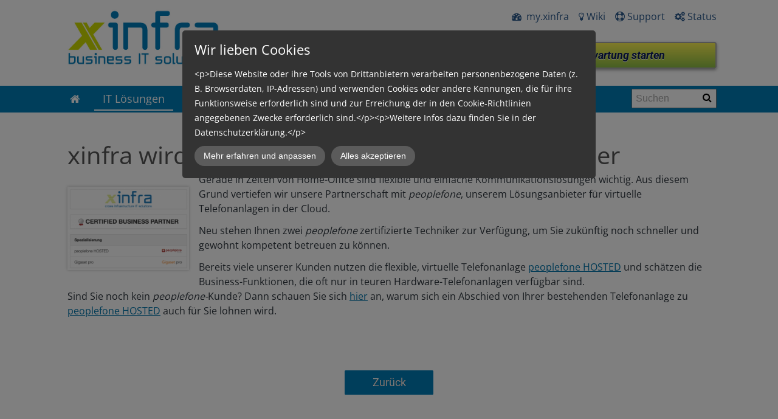

--- FILE ---
content_type: text/html; charset=UTF-8
request_url: https://www.xinfra.ch/it-loesungen-fuer-kmu/cloud/xinfra-wird-peoplefone-certified-business-partner/
body_size: 13281
content:
<!DOCTYPE html>
<!--[if IE 7 ]>    <html class="ie7" dir="ltr" xml:lang="de" lang="de" xmlns:fb="http://ogp.me/ns/fb#"> <![endif]-->
<!--[if IE 8 ]>    <html class="ie8" dir="ltr" xml:lang="de" lang="de" xmlns:fb="http://ogp.me/ns/fb#"> <![endif]-->
<!--[if IE 9 ]>    <html class="ie9" dir="ltr" xml:lang="de" lang="de" xmlns:fb="http://ogp.me/ns/fb#"> <![endif]-->
<!--[if (gt IE 9)|!(IE)]><!--> <html dir="ltr" xml:lang="de" lang="de"> <!--<![endif]-->
<head>
	<meta charset="utf-8"/>
	<title>xinfra wird peoplefone Certified Business Partner - xinfra.ch</title>

	<base href="https://www.xinfra.ch/"/>

	<meta http-equiv="content-type" content="text/html; charset=UTF-8"/>
    
	<meta name="viewport" content="width=device-width, initial-scale=1.0">

	<!--[if lte IE 7]>
	<link href="https://d22q34vfk0m707.cloudfront.net/incms_core/5.2512.2/incms_web/base/styles/patches/iehacks.css" rel="stylesheet" type="text/css" />
	<![endif]-->

	<!--[if lt IE 9]>
	<script src="https://d22q34vfk0m707.cloudfront.net/incms_core/5.2512.2/incms_web/base/scripts/google_html5.js"></script>
	<![endif]-->

<meta name="google-site-verification" content="T_xXDDxs3sUXzZ4xOUZZmfthPnCwJiTxo7Kf7s4sCxk"/>
<meta name="author" content="xinfra gmbh">
<meta name="publisher" content="xinfra gmbh">
<meta name="copyright" content="xinfra gmbh">
<meta name="page-topic" content="Forschung Technik">
<meta name="page-type" content="Produktinfo">
<meta name="audience" content="Alle"><meta http-equiv="content-language" content="de">
<meta name="robots" content="index, follow">
<meta name="DC.Creator" content="xinfra gmbh">
<meta name="DC.Publisher" content="xinfra gmbh">
<meta name="DC.Rights" content="xinfra gmbh">
<meta name="DC.Language" content="de">
<meta name="geo.region" content="CH-AG"/>
<meta name="geo.placename" content="Windisch"/>
<meta name="geo.position" content="47.470188;8.228544"/>
<meta name="ICBM" content="47.470188, 8.228544"/>
<!-- Google Tag Manager -->
<script>(function(w,d,s,l,i){w[l]=w[l]||[];w[l].push({'gtm.start':new Date().getTime(),event:'gtm.js'});var f=d.getElementsByTagName(s)[0],j=d.createElement(s),dl=l!='dataLayer'?'&l='+l:'';j.async=true;j.src='https://www.googletagmanager.com/gtm.js?id='+i+dl;f.parentNode.insertBefore(j,f);})(window,document,'script','dataLayer','GTM-K9LQ3W2N');</script>
<!-- End Google Tag Manager -->
<meta property="og:type" content="website"/>
<meta property="og:title" content="xinfra wird peoplefone Certified Business Partner"/>
<meta property="og:description" content="Gerade in Zeiten von Home-Office sind flexible und einfache Kommunikationslösungen wichtig. Aus diesem Grund vertiefen wir unsere Partnerschaft mit peoplefone, unserem Lösungsanbieter für virtuelle Telefonanlagen in der Cloud. "/>
<meta property="og:url" content="https://www.xinfra.ch/it-loesungen-fuer-kmu/cloud/xinfra-wird-peoplefone-certified-business-partner/"/>
<meta name="generator" content="inCMS v5.2512.2"/>
<meta name="description" content="Gerade in Zeiten von Home-Office sind flexible und einfache Kommunikationslösungen wichtig. Aus diesem Grund vertiefen wir unsere Partnerschaft mit peoplefone, unserem Lösungsanbieter für virtuelle Telefonanlagen in der Cloud. "/>
<meta name="title" content="xinfra wird peoplefone Certified Business Partner"/>
<meta property="og:image" content="https://www.xinfra.ch/BPATH_mediaspacer.gif"/>
<link rel="stylesheet" type="text/css" href="https://d31wnqc8djrbnu.cloudfront.net/api/css?family=Open+Sans:regular,700|Roboto:regular,700italic">
<link rel="stylesheet" type="text/css" href="https://d22q34vfk0m707.cloudfront.net/incms_core/5.2512.2/A.vendor,,_components,,_font-awesome,,_css,,_font-awesome.min.css+incms_styles,,_missing_icons.css,Mcc.kJTdPxLmI9.css.pagespeed.cf.km4h14oLw-.css"/>

<link rel="stylesheet" type="text/css" href="./incms_files/pagecache/css_7ea24da0e20d39018d46819ad079c897.css">

</head>
<body class="wide onecol view-normal page-181 lang-de global_banner_global_footer">


<div class="ym-wrapper">
	<div class="ym-wbox">
		<header class="header">
			<div class="header_wrap">
				<div class="global_banner_wrap"><div class="incms-desktop-hidden">
	<div class="ym-grid equal-grid linearize-level-2">
	
		<div class="ym-g25 ym-gl">
			<div class="ym-gbox">
				<div class="incms-desktop-hidden">
	
	<br/>	
	
</div>
			</div>
		</div>
	
		<div class="ym-g50 ym-gl">
			<div class="ym-gbox">
				<div class="incms-desktop-hidden"><div class="smart-box smart-main smart-radius   ">
  <div class="smart-mask " style="background: linear-gradient(90deg,   0%,   100%);"></div>
  <div class="smart-box-container smartbox-main-inner" style="padding-top: 0px; padding-bottom: 5px;">
    
<div class="image no-border" style="text-align: center;">

<a href="/" target="_self" rel="">
<img class="no-border flexible" src="[data-uri]" alt="logo xinfra gmbh" title="logo xinfra gmbh" id="540" style="width: 140px !important;"/>

</a>

</div>

  </div>
</div></div>
	
	<div style="height:5px"></div>	
	

			</div>
		</div>
	
		<div class="ym-g25 ym-gr">
			<div class="ym-gbox">
				<div class="incms-desktop-hidden">
	
	<br/>	
	
</div>
			</div>
		</div>
	
	</div>
</div><div class="incms-mobile-hidden"><div class="smart-box smart-main smart-radius fullwidth  ">
  <div class="smart-mask " style="background: linear-gradient(90deg,   0%,   100%);"></div>
  <div class="smart-box-container smartbox-main-inner" style="padding-top: 15px; padding-bottom: 10px; padding-left: 0px; padding-right: 0px;">
    
	<div class="ym-grid equal-grid linearize-level-2">
	
		<div class="ym-g30 ym-gl">
			<div class="ym-gbox">
				<div class="smart-box smart-main smart-radius   ">
  <div class="smart-mask " style="background: linear-gradient(90deg,   0%,   100%);"></div>
  <div class="smart-box-container smartbox-main-inner" style="padding-top: 0px; padding-bottom: 5px;">
    
<div class="image no-border" style="text-align: left;">

<a href="/" target="_self" rel="">
<img class="no-border flexible" src="./incms_files/filebrowser/cache/Logo_Block_RGB_2c08d653e1ee60d55cd0da551026ea56.jpg" alt="logo xinfra gmbh" title="logo xinfra gmbh" id="46" style="width: 250px !important;"/>

</a>

</div>

  </div>
</div><div class="incms-mobile-hidden">
	
	<br/>	
	
</div>
			</div>
		</div>
	
		<div class="ym-g70 ym-gr">
			<div class="ym-gbox">
				<p style="text-align: right;"><a href="https://my.xinfra.ch" target="_blank" rel="noopener"><span class="fa fa-dashboard">&nbsp;</span>&nbsp;my.xinfra</a> &nbsp; &nbsp;<a href="https://xinfra.atlassian.net/wiki/spaces/SD/overview" target="_blank" rel="noopener"><span class="fa fa-lightbulb-o">&nbsp;</span>Wiki</a>&nbsp; &nbsp; <a href="it-loesungen-fuer-kmu/it-services-und-support/it-support-und-service-desk/"><span class="fa fa-life-ring">&nbsp;</span>Support</a>&nbsp; &nbsp; <a href="https://www.xinfra.ch/it-loesungen-fuer-kmu/it-services-und-support/it-support-und-service-desk/#status"><span class="fa fa-cogs">&nbsp;</span>Status</a></p><div class="incms-mobile-hidden">
	
	<br/>	
	
</div><div class="incms-mobile-hidden">
	<div class="ym-grid equal-grid linearize-level-2">
	
		<div class="ym-g50 ym-gl">
			<div class="ym-gbox">
				
			</div>
		</div>
	
		<div class="ym-g50 ym-gr">
			<div class="ym-gbox">
				
<div class="incms-button-container" style="text-align: left;">
	<div class="incms-button incms-button-button3" style="">
		<a href="https://get.teamviewer.com/mmh3q7t" target="" rel=""><span class="fa fa-desktop"></span>&nbsp;Fernwartung starten</a>
	</div>
</div>

			</div>
		</div>
	
	</div>
</div>
			</div>
		</div>
	
	</div>

  </div>
</div></div>
<div id="popup-9046-trigger"></div>
<div class="popup-container" id="popup-9046-container" style="display: none">
	<div id="popup-9046-content">
		
	</div>
</div>
<a href="#popup-quicklinks" style="display: none">&nbsp;</a>
<div class="smart-box smart-main smart-radius fullwidth  " style="background-color: #007DB7; background-image: none; background-size: auto; background-repeat: no-repeat; background-position-x: center; background-position-y: center; background-attachment: scroll; border-radius: 0px;">
  <div class="smart-mask " style="background: linear-gradient(90deg,   0%,   100%);"></div>
  <div class="smart-box-container smartbox-main-inner" style="padding-top: 0px; padding-bottom: 0px; padding-left: 0px; padding-right: 0px;">
    
	<div class="ym-grid equal-grid linearize-level-2">
	
		<div class="ym-gl" style="width: 83%; padding-right: 4%;">
			<div class="ym-gbox">
				<nav id="nav" class="menumod">
			<div class="ym-hlist linearize-level-1">
				<div id="nav-trigger">
					<span>Menü&nbsp;<div class="border-menu"></div></span>
				</div>
				<ul id="topmenu"><li class="menu- first"><a class="menu- first" href="https://www.xinfra.ch/" target="_self"><i class="fa fa-home" aria-hidden="true"></i></a></li><li class="menu-it-loesungen active hassub"><a class="menu-it-loesungen active hassub" href="it-loesungen-fuer-kmu/" target="_self">IT Lösungen</a><ul class="dropdown"><li class="menu-cloud active first"><a class="menu-cloud active first" href="it-loesungen-fuer-kmu/cloud/" target="_self">Cloud</a></li><li class="menu-workplace"><a class="menu-workplace" href="it-loesungen-fuer-kmu/workplace/" target="_self">Workplace</a></li><li class="menu-sicherheit"><a class="menu-sicherheit" href="it-loesungen-fuer-kmu/sicherheit/" target="_self">Sicherheit</a></li><li class="menu-kommunikation"><a class="menu-kommunikation" href="it-loesungen-fuer-kmu/kommunikation/" target="_self">Kommunikation</a></li><li class="menu-lokale-it"><a class="menu-lokale-it" href="it-loesungen-fuer-kmu/lokale-it/" target="_self">Lokale IT</a></li><li class="menu-it-services-und-support last hassub"><a class="menu-it-services-und-support last hassub" href="https://www.xinfra.ch/" target="_self">IT Services und Support</a><ul class="dropdown_sub"><li class="menu-it-support-und-service-desk first"><a class="menu-it-support-und-service-desk first" href="it-loesungen-fuer-kmu/it-services-und-support/it-support-und-service-desk/" target="_self">IT-Support und Service Desk</a></li><li class="menu-kontaktformular-schwachstellen-analyse last"><a class="menu-kontaktformular-schwachstellen-analyse last" href="it-loesungen-fuer-kmu/it-services-und-support/kontaktformular-schwachstellen-analyse/" target="_self">Kontaktformular Schwachstellen-Analyse</a></li></ul></li></ul></li><li class="menu-managed-services hassub"><a class="menu-managed-services hassub" href="managed-services/" target="_self">Managed Services</a><ul class="dropdown"><li class="menu-microsoft-365-und-teams first"><a class="menu-microsoft-365-und-teams first" href="managed-services/microsoft-365-und-teams/" target="_self">Microsoft 365 und Teams</a></li><li class="menu-microsoft-365-protection"><a class="menu-microsoft-365-protection" href="managed-services/microsoft-365-protection/" target="_self">Microsoft 365 Protection</a></li><li class="menu-seppmail-e-mail-verschluesselung"><a class="menu-seppmail-e-mail-verschluesselung" href="managed-services/sepp-mail-email-verschluesselung/" target="_self">SEPPmail E-Mail Verschlüsselung</a></li><li class="menu-microsoft-365-backup-as-a-service"><a class="menu-microsoft-365-backup-as-a-service" href="managed-services/microsoft-365-backup-as-a-service/" target="_self">Microsoft 365 Backup-as-a-Service</a></li><li class="menu-business-telefonie hassub"><a class="menu-business-telefonie hassub" href="managed-services/business-telefonie/" target="_self">Business Telefonie</a></li><li class="menu-e-mail-signatur-marketing-as-a-service"><a class="menu-e-mail-signatur-marketing-as-a-service" href="managed-services/e-mail-signatur-marketing-as-a-service/" target="_self">E-Mail Signatur-Marketing-as-a-Service</a></li><li class="menu-marketing-as-a-service"><a class="menu-marketing-as-a-service" href="managed-services/marketing-as-a-service/" target="_self">Marketing-as-a-Service</a></li><li class="menu-infrastructure-as-a-service"><a class="menu-infrastructure-as-a-service" href="managed-services/infrastructure-as-a-service/" target="_self">Infrastructure-as-a-Service</a></li><li class="menu-printer-as-a-service"><a class="menu-printer-as-a-service" href="managed-services/printer-as-a-service/" target="_self">Printer-as-a-Service</a></li><li class="menu-backup-as-a-service"><a class="menu-backup-as-a-service" href="managed-services/backup-as-a-service/" target="_self">Backup-as-a-Service</a></li><li class="menu-firewall-as-a-service"><a class="menu-firewall-as-a-service" href="managed-services/firewall-as-a-service/" target="_self">Firewall-as-a-Service</a></li><li class="menu-endpoint-protection-as-a-service"><a class="menu-endpoint-protection-as-a-service" href="managed-services/endpoint-protection-as-a-service/" target="_self">Endpoint Protection-as-a-Service</a></li><li class="menu-secure-access-as-a-service"><a class="menu-secure-access-as-a-service" href="managed-services/secure-access-as-a-service/" target="_self">Secure Access as-a-Service</a></li><li class="menu-awareness-kampagnen"><a class="menu-awareness-kampagnen" href="managed-services/awareness-kampagnen/" target="_self">Awareness Kampagnen</a></li><li class="menu-network-as-a-service"><a class="menu-network-as-a-service" href="managed-services/network-as-a-service/" target="_self">Network-as-a-service</a></li><li class="menu-monitoring-as-a-service"><a class="menu-monitoring-as-a-service" href="managed-services/monitoring-as-a-service/" target="_self">Monitoring-as-a-Service</a></li><li class="menu-nextdrive-cloud-datenablage"><a class="menu-nextdrive-cloud-datenablage" href="managed-services/nextdrive-cloud-datenablage/" target="_self">nextDrive Cloud Datenablage</a></li><li class="menu-xinfra-hyper-backup-as-a-service"><a class="menu-xinfra-hyper-backup-as-a-service" href="https://www.xinfra.ch/xinfra-hyper-backup-as-a-service/" target="_self">xinfra Hyper Backup as-a-Service</a></li><li class="menu-digital-signage-as-a-service"><a class="menu-digital-signage-as-a-service" href="managed-services/digital-signage-as-a-service/" target="_self">Digital Signage-as-a-Service</a></li><li class="menu-webdesign-und-hosting last"><a class="menu-webdesign-und-hosting last" href="managed-services/webdesign-und-hosting/" target="_self">Webdesign und Hosting</a></li></ul></li><li class="menu-erfolge hassub"><a class="menu-erfolge hassub" href="erfolge/" target="_self">Erfolge</a></li><li class="menu-news"><a class="menu-news" href="news/" target="_self">News</a></li><li class="menu-kiosk"><a class="menu-kiosk" href="kiosk/" target="_self">Kiosk</a></li><li class="menu-ueber-uns last hassub"><a class="menu-ueber-uns last hassub" href="ueber-uns/" target="_self">Über uns</a><ul class="dropdown"><li class="menu-das-x-team first"><a class="menu-das-x-team first" href="ueber-uns/das-x-team/" target="_self">Das x-Team</a></li><li class="menu-nachhaltigkeit"><a class="menu-nachhaltigkeit" href="ueber-uns/nachhaltigkeit/" target="_self">Nachhaltigkeit</a></li><li class="menu-kontakt-und-anfahrt"><a class="menu-kontakt-und-anfahrt" href="ueber-uns/kontakt-und-anfahrt/" target="_self">Kontakt und Anfahrt</a></li><li class="menu-partner-und-zertifizierungen"><a class="menu-partner-und-zertifizierungen" href="ueber-uns/partner-und-zertifizierungen/" target="_self">Partner und Zertifizierungen</a></li><li class="menu-events-und-veranstaltungen"><a class="menu-events-und-veranstaltungen" href="ueber-uns/events-und-veranstaltungen/" target="_self">Events und Veranstaltungen</a></li><li class="menu-medienberichte"><a class="menu-medienberichte" href="ueber-uns/medienberichte/" target="_self">Medienberichte</a></li><li class="menu-jobs"><a class="menu-jobs" href="ueber-uns/jobs/" target="_self">Jobs</a></li><li class="menu-anmeldung-newsletter last"><a class="menu-anmeldung-newsletter last" href="ueber-uns/anmeldung-newsletter/" target="_self">Anmeldung Newsletter</a></li></ul></li></ul>
				<div id="menulangtop"></div>
			</div>
		</nav>
			</div>
		</div>
	
		<div class="ym-gr" style="width: 13%; margin: 0;">
			<div class="ym-gbox">
				
	
	<div style="height:5px"></div>	
	

	<div class="search search-small">
		<form action="finden/" method="get" name="smallsearch">
			<input type="text" class="form-control search-bar" placeholder="Suchen" name="search" value=""/>
			<button type="submit"><i class="fa fa-search"></i></button>
		</form>
	</div>

			</div>
		</div>
	
	</div>

  </div>
</div></div>
				<div class="specific_banner_wrap"></div>
			</div>
		</header>
		<div style="clear:both"></div>
		<div id="main">
			<div class="ym-column linearize-level-1">
				<div class="ym-col1">
					<div class="ym-cbox">
						

		
<div class="news_detail incms-container">
	<h1>xinfra wird peoplefone Certified Business Partner</h1>
	
	<div class="ym-contain-dt">
		<a href="./incms_files/filebrowser/cache/xinfra-CERTIFIED-BUSINESS-PARTNER_2_545d73c21d521e8821769bea6ab96fba.png" rel="lightbox" class="float-left img-lightbox"><img class="bordered" style="margin-top:10px;" src="./incms_files/filebrowser/cache/xinfra-CERTIFIED-BUSINESS-PARTNER_2_4488170390648c031f0bac238e7b10b0.png" alt=""/></a>
		<p>Gerade in Zeiten von Home-Office sind flexible und einfache Kommunikationsl&ouml;sungen wichtig. Aus diesem Grund vertiefen wir unsere Partnerschaft mit <em>peoplefone</em>, unserem L&ouml;sungsanbieter f&uuml;r virtuelle Telefonanlagen in der Cloud.</p>
<p>Neu stehen Ihnen zwei <em>peoplefone</em> zertifizierte Techniker zur Verf&uuml;gung, um Sie zuk&uuml;nftig noch schneller und gewohnt kompetent betreuen zu k&ouml;nnen.</p>
<p>Bereits viele unserer Kunden nutzen die flexible, virtuelle Telefonanlage <a href="managed-services/business-telefonie/">peoplefone HOSTED</a> und sch&auml;tzen die Business-Funktionen, die oft nur in teuren Hardware-Telefonanlagen verf&uuml;gbar sind. <br/>Sind Sie noch kein <em>peoplefone-</em>Kunde? Dann schauen Sie sich <a href="managed-services/business-telefonie/">hier</a> an, warum sich ein Abschied von Ihrer bestehenden Telefonanlage zu <a href="managed-services/business-telefonie/">peoplefone HOSTED</a> auch f&uuml;r Sie lohnen wird.</p>
<p>&nbsp;</p>
<p>&nbsp;</p>
	</div>

	
			<div class="incms-button-container" style="text-align: center;">
				<div class="incms-button incms-button-button1" style="max-width: 150px">
					<a href="javascript:history.back();">Zurück</a>
				</div>
			</div>
		




</div>





	<div class="back"><br/><br/><a href="?">Zurück</a></div>
					</div>
				</div>
			</div>
		</div>
		<footer class="footer">
			<div class="footer_wrap">
				<div class="footer_content"></div>
				<div class="footer_specific_content"></div>
				
				<div id="menulangbottom"></div>
			</div>
			<div class="clear"></div>
		</footer>
	</div>
</div>
<div class="footerbottom ym-wrapper">
	<div class="footerbottom_content"><div class="smart-box smart-main smart-radius fullwidth  " style="background-color: #ced45b;">
  <div class="smart-mask " style="background: linear-gradient(90deg,   0%,   100%);"></div>
  <div class="smart-box-container smartbox-main-inner" style="padding-top: 0px; padding-bottom: 0px; padding-left: 0px; padding-right: 0px;">
    
	
	<br/><br/>	
	

  </div>
</div><div class="smart-box smart-main smart-radius fullwidth  " style="background-color: #007DB7;">
  <div class="smart-mask " style="background: linear-gradient(90deg,   0%,   100%);"></div>
  <div class="smart-box-container smartbox-main-inner" style="padding-top: 3px; padding-bottom: 0px;">
    
	
	<br/><br/>	
	

	<div class="ym-grid equal-grid linearize-level-2">
	
		<div class="ym-gl" style="width: 63%; padding-right: 4%;">
			<div class="ym-gbox">
				<div class="smart-white-text"><h3><a href="managed-services/">Managed Services und Produkte</a></h3></div>
	
	<hr/>	
	

	
	<br/>	
	

	<div class="ym-grid equal-grid linearize-level-2">
	
		<div class="ym-g50 ym-gl">
			<div class="ym-gbox">
				<div class="smart-white-text"><h4>Microsoft 365 Service</h4>
<ul>
<li><a href="managed-services/microsoft-365-und-teams/">Microsoft 365</a></li>
<li><a href="managed-services/microsoft-365-und-teams/#microsoftteams">Microsoft Teams</a></li>
<li><a href="managed-services/microsoft-365-protection/">Microsoft 365 Protection as-a-Service</a></li>
<li><a href="managed-services/microsoft-365-backup-as-a-service/">Microsoft 365 Backup as-a-Service</a></li>
</ul></div>
	
	<br/>	
	
<div class="smart-white-text"><h4>Kommunikation und Telefonie</h4>
<ul>
<li><a href="managed-services/business-telefonie/">Business Telefonie</a></li>
<li><a href="managed-services/digital-signage-as-a-service/">Digital Signage as-a-Service</a></li>
<li><a href="managed-services/webdesign-und-hosting/">Webdesign und Hosting</a></li>
</ul></div>
	
	<br/>	
	
<div class="smart-white-text"><h4>Workplace</h4>
<ul>
<li><a href="/">Workplace as-a-Service</a></li>
<li><a href="managed-services/printer-as-a-service/">Printer as-a-Service</a></li>
<li>next<a href="managed-services/nextdrive-cloud-datenablage/">Drive Cloud Datenablage</a></li>
</ul></div>
	
	<hr/>	
	

			</div>
		</div>
	
		<div class="ym-g50 ym-gr">
			<div class="ym-gbox">
				<div class="smart-white-text"><h4>Sicherheit und Backup</h4>
<ul>
<li><a href="managed-services/network-as-a-service/">Firewall-as-a-Service</a></li>
<li><a href="managed-services/secure-access-as-a-service/">Secure Access as-a-Service</a></li>
<li><a href="managed-services/endpoint-protection-as-a-service/">Endpoint Protection-as-a-Service</a></li>
<li><a href="managed-services/network-as-a-service/">Network-as-a-Service</a></li>
<li><a href="managed-services/e-mail-signatur-marketing-as-a-service/">Backup-as-a-Service</a></li>
<li><a href="https://www.xinfra.ch/xinfra-hyper-backup-as-a-service/">Hyperbackup as-a-Service</a></li>
</ul></div>
	
	<br/>	
	
<div class="smart-white-text"><h4>Dienstleistungen f&uuml;r Ihr Marketing&nbsp;</h4>
<ul>
<li><a href="managed-services/marketing-as-a-service/">Marketing-as-a-Service</a></li>
</ul></div>
	
	<br/>	
	
<div class="smart-white-text"><h4>Lokale IT und Support</h4>
<ul>
<li>Server und Storage</li>
<li><a href="synology-nas-das-multitalent/" target="_blank" rel="noopener">NAS L&ouml;sungen</a></li>
<li><a href="https://www.xinfra.ch/">IT-Service und Support</a></li>
</ul></div>
			</div>
		</div>
	
	</div>

	<div class="ym-grid equal-grid linearize-level-2">
	
		<div class="ym-g50 ym-gl">
			<div class="ym-gbox">
				
			</div>
		</div>
	
		<div class="ym-g50 ym-gr">
			<div class="ym-gbox">
				
			</div>
		</div>
	
	</div>

			</div>
		</div>
	
		<div class="ym-gr" style="width: 33%; margin: 0;">
			<div class="ym-gbox">
				<h3><a href="?uid=84">IT-L&ouml;sungen</a></h3>
	
	<hr/>	
	

	
	<br/>	
	
<div class="smart-white-text"><ul>
<li><a href="it-loesungen-fuer-kmu/cloud/">Cloud</a></li>
<li><a href="it-loesungen-fuer-kmu/workplace/">Workplace</a></li>
<li><a href="it-loesungen-fuer-kmu/sicherheit/">Sicherheit</a></li>
<li><a href="it-loesungen-fuer-kmu/kommunikation/">Kommunikation</a></li>
<li><a href="it-loesungen-fuer-kmu/lokale-it/">Lokale IT</a></li>
<li><a href="/">Service und Support</a></li>
</ul></div>
	
	<br/><br/><br/>	
	

<div class="image no-border" style="text-align: left;">

<img class="no-border flexible" src="incms_files/filebrowser/cache/xLogo_Block_graustufen_54b552334834e6de7c3e0a5cde0cb595.png.pagespeed.ic.qqDeJ_aEJr.webp" alt="Logo_Block_graustufen.png" id="2462"/>


</div>

	
	<br/><br/>	
	

	<div class="ym-grid equal-grid linearize-level-2">
	
		<div class="ym-gl" style="width: 56%; padding-right: 4%;">
			<div class="ym-gbox">
				
<div class="image no-border" style="text-align: left;">

<img class="no-border flexible" src="incms_files/filebrowser/cache/xswiss-ict-ws_314dae33b6d56148c18c68f79d78814c.png.pagespeed.ic.Uie7O7tRo5.webp" alt="swiss-ict-ws.png" id="252"/>


</div>

	
	<br/>	
	

<div class="image no-border" style="text-align: left;">

<img class="no-border flexible" src="incms_files/filebrowser/cache/xswico-ws_00f3159b3cae4adb133ccf02b13310cd.png.pagespeed.ic.0C0wZAcBVn.webp" alt="swico-ws.png" id="253"/>


</div>

	
	<br/>	
	

<div class="image no-border" style="text-align: center;">

<a href="https://www.swissmadesoftware.org/swiss-hosting.html" target="_blank" rel="">
<img class="no-border flexible" src="incms_files/filebrowser/cache/xsh-logo-1v-300dpi-rgb_5b8e1a6ac5c39920e65b95abf0d719c7.png.pagespeed.ic.2VZI-XmnFf.webp" alt="xinfra gmbh swiss hosting" title="xinfra gmbh swiss hosting" id="942"/>

</a>

</div>

			</div>
		</div>
	
		<div class="ym-gr" style="width: 40%; margin: 0;">
			<div class="ym-gbox">
				
<div class="image no-border" style="text-align: left;">

<img class="no-border flexible" src="incms_files/filebrowser/cache/x079081605_SBFI_Sticker_RZ_35mm_170302_1_f94c32c7d33eb719f73746c304419982.png.pagespeed.ic.MG3lBk4dAd.webp" alt="079081605_SBFI_Sticker_RZ_35mm_170302_1.png" id="603"/>


</div>

	
	<br/>	
	

			</div>
		</div>
	
	</div>

	
	<br/><br/>	
	
<div class="smart-social" style="font-size: 30px;">
  <a href="tel:+41565442222" aria-label="Phone number"><span class="fa fa-phone" aria-hidden="true"></span></a> 
  <a href="mailto:info@xinfra.ch" aria-label="E-mail"><span class="fa fa-envelope" aria-hidden="true"></span></a>
  <a href="https://www.facebook.com/xinfragmbh/" aria-label="Facebook Page"><span class="fa fa-facebook-square" aria-hidden="true"></span></a>
  <a href="" aria-label="X Profile"><span class="fa fa-twitter" aria-hidden="true"></span></a>
  <a href="https://www.linkedin.com/company/xinfra-brugg/mycompany/" aria-label="Linkedin Profile"><span class="fa fa-linkedin" aria-hidden="true"></span></a>
  <a href="" aria-label="Pinterest Profile"><span class="fa fa-pinterest" aria-hidden="true"></span></a>
  <a href="https://www.instagram.com/xinfra_gmbh/" aria-label="Instagram Profile"><span class="fa fa-instagram" aria-hidden="true"></span></a>
  <a href="https://www.youtube.com/@xinfragmbh-crossinfrastruc2374" aria-label="YouTube Channel"><span class="fa fa-youtube-play" aria-hidden="true"></span></a>
  <a href="https://www.xing.com/pages/xinfragmbh" aria-label="Xing Profile"><span class="fa fa-xing" aria-hidden="true"></span></a>
  <a href="https://www.google.com/maps/place/xinfra+gmbh+-+EDV,+ICT,+PC-Support+und+Beratung+im+Fricktal/@47.4670342,8.1795466,15z/data=!4m2!3m1!1s0x0:0xea21e8ecd89e9413?sa=X&ved=1t:2428&ictx=111" aria-label="Phone number"><span class="fa fa-google" aria-hidden="true"></span></a>
</div>
			</div>
		</div>
	
	</div>

	
	<br/>	
	
<div class="smart-white-text"><p><strong>xinfra gmbh</strong> - Badstrasse 50&nbsp; - CH-5200 Brugg - Tel: <span style="text-decoration: underline;"><strong><a href="tel:0565442222">056 544 22 22</a></strong></span>&nbsp;- <span style="text-decoration: underline;"><a href="ueber-uns/kontakt-und-anfahrt/">Kontakt</a></span> -&nbsp;<span style="text-decoration: underline;"><a href="kundencenter/impressum/">Impressum</a></span>&nbsp;- <span style="text-decoration: underline;"><a href="kundencenter/datenschutzerklaerung/">Datenschutzerklärung</a></span> -&nbsp;<span style="text-decoration: underline;"><a href="kundencenter/index/">Sitemap</a></span>&nbsp;</p></div>
	
	<br/>	
	
<button onclick="topFunction()" id="myBtn" title="Go to top"><span class="fa fa-arrow-up"></span></button>
  </div>
</div></div>
	<div class="footerbottom_specific_content"></div>
</div>

<div class="background-image"><img src="[data-uri]" alt="empty" border="0"/></div>

<script type="text/javascript" src="incms_files/pagecache/js_47c76362a0b2148777aba84731d1a2b6.js.pagespeed.jm.nG2ND7D5La.js"></script>
<script type="text/javascript">$(document).ready(function(){$("a:has(i.fa-home)").attr("aria-label","Home");$('form[name="smallsearch"] button[type="submit"]').attr('aria-label','Search');$('iframe[src*="youtube.com"]').each(function(index){var src=$(this).attr('src');$(this).attr('title','YouTube Player '+(index+1));});$('.owl-nav .owl-prev').attr('aria-label','Previous slide');$('.owl-nav .owl-next').attr('aria-label','Next slide');$('.owl-dots .owl-dot span').attr('aria-hidden','true');$('.owl-nav .owl-prev, .owl-nav .owl-next').removeAttr('role');$('.owl-dots .owl-dot').each(function(i){$(this).attr('aria-label','Go to slide '+(i+1));});$('.owl-dots .owl-dot span').removeAttr('aria-hidden');$('.news-image a').each(function(){var title=$(this).closest('.news_beside').find('h2 a').text().trim();if(title){$(this).append('<span class="visually-hidden">Read news article: '+title+'</span>');}});$('.news_item').each(function(){var title=$(this).find('h2 a').text().trim();if(title){$(this).find('.incms-button a').append('<span class="visually-hidden"> über '+title+'</span>');}});});</script>
<script type="text/javascript">//<![CDATA[
if(!window.Ext)Ext={};Ext.inCMS={"lang":"de","dataUrl":"\/index.php?redirect=ajax.php","dataUrlNoCache":"\/__cdnbypass\/?redirect=ajax.php","php_self":"\/index.php","webpath_site":"https:\/\/d22q34vfk0m707.cloudfront.net\/incms_core\/5.2512.2\/","webpath_nocdn_site":"\/incms_core\/5.2512.2\/","webpath_scripts":"https:\/\/d22q34vfk0m707.cloudfront.net\/incms_core\/5.2512.2\/incms_scripts\/","webpath_resources":"https:\/\/d22q34vfk0m707.cloudfront.net\/incms_core\/5.2512.2\/incms_styles\/resources\/","status":{"custtitle":"xinfra.ch","version":"5.2512.2"},"chooser":{"dataUrl":"\/index.php?redirect=ajax.php&classname=ext_ux_chooser&classpath=incms_scripts\/ext.ux.chooser\/class.ext.ux.chooser.php"},"links":{"dataUrl":"\/index.php?redirect=ajax.php&classname=ext_ux_links&classpath=incms_scripts\/ext.ux.links\/class.ext.ux.links.php"},"layout":{"dataUrl":"\/index.php?redirect=ajax.php&classname=layout&classpath=incms_scripts\/layout\/class.layout.php"},"labels":[],"authenticated":false,"userdata":null,"cfRequest":true,"website":{"timezone":"Europe\/Zurich","dateformat":"d.m.Y"},"incmsclient":{"dataUrl":"\/index.php?redirect=ajax.php&classname=incmsclient&classpath=incms_scripts\/incmsclient\/class.incmsclient.php","dataUrlNoCache":"\/__cdnbypass\/\/index.php?redirect=ajax.php&classname=incmsclient&classpath=incms_scripts\/incmsclient\/class.incmsclient.php"},"tkn":false,"dp":{"hash":"de842e4d6687ec5f2c18c28de76040ff","checkmode":"unchecked","declarations":[{"name":"inCMS","desc":"Diese Website wird mit inCMS betrieben. InCMS selbst speichert nur die zum korrekten Betrieb der Website n\u00f6tigen Cookies, wie z.B. die gew\u00e4hlten Datenschutzeinstellungen, die gew\u00e4hlte Sprache, ge\u00f6ffnete Popups, u.\u00c4. Diese Cookies enthalten keine personenbezogenen Daten, und werden f\u00fcr maximal 1 Jahr gespeichert.","consent":"incms","regulation":{"googlefonts":"enable","customcontents":"[{\"name\":\"Google Maps\",\"regulation\":\"consent\",\"uid\":1,\"1\":{\"desc\":\"Google Maps Karte auf Webseite im Kontakt Bereich\"}},{\"name\":\"PRTG Monitoring\",\"regulation\":\"declare\",\"uid\":2,\"1\":{\"desc\":\"Systemstatus auf Status Webseite\"}}]","declare_incms":"1","piwik":"consent","youtube":"enable","vimeo":"enable","facebook":"enable","disqus":"enable","lastchanged":"2025-11-12 12:16:01","checkmode":"unchecked","consentlog":"1","style":"a:5:{s:5:\"theme\";s:4:\"dark\";s:7:\"compact\";i:0;s:8:\"position\";s:3:\"top\";s:4:\"mask\";i:1;s:10:\"pagemargin\";s:2:\"50\";}"}},{"name":"Matomo (Piwik)","desc":"Matomo (Piwik) ist eine Statistik Software, mit welcher wir Besuche auswerten und unser Angebot stetig verbessern k\u00f6nnen. Alle Daten sowie IP Adressen werden anonymisiert gespeichert.","consent":"piwik","regulation":"consent"},{"name":"Google Maps","desc":"Google Maps Karte auf Webseite im Kontakt Bereich","consent":"custom-1","regulation":"consent"},{"name":"PRTG Monitoring","desc":"Systemstatus auf Status Webseite","consent":"custom-2","regulation":"declare"}],"style":{"theme":"dark","compact":0,"position":"top","mask":1,"pagemargin":"50"},"log":{"id":"4ad9bb5871ccfd","url":"https:\/\/consent.api.incms.com\/4ad9bb5871ccfd\/consent"},"labels":{"title":"Wir lieben Cookies","introtext":"&lt;p&gt;Diese Website oder ihre Tools von Drittanbietern verarbeiten personenbezogene Daten (z. B. Browserdaten, IP-Adressen) und verwenden Cookies oder andere Kennungen, die f\u00fcr ihre Funktionsweise erforderlich sind und zur Erreichung der in den Cookie-Richtlinien angegebenen Zwecke erforderlich sind.&lt;\/p&gt;&lt;p&gt;Weitere Infos dazu finden Sie in der Datenschutzerkl\u00e4rung.&lt;\/p&gt;","learnmore":"Mehr erfahren und anpassen","learnless":"Weniger anzeigen","accept":"Alles akzeptieren","accept_selected":"Auswahl akzeptieren"},"piwik":"<!-- Piwik -->\n<script type=\"text\/javascript\">\n  var _paq = _paq || [];\n  _paq.push(['trackPageView']);\n  _paq.push(['enableLinkTracking']);\n  (function() {\n    var u=\"\/\/piwik.incms.net\/\";\n    _paq.push(['setTrackerUrl', u+'piwik.php']);\n    _paq.push(['setSiteId', 19610]);\n    var d=document, g=d.createElement('script'), s=d.getElementsByTagName('script')[0];\n    g.type='text\/javascript'; g.async=true; g.defer=true; g.src=u+'piwik.js'; s.parentNode.insertBefore(g,s);\n  })();\n<\/script>\n<noscript><p><img src=\"\/\/piwik.incms.net\/piwik.php?idsite=19610\" style=\"border:0;\" alt=\"\" \/><\/p><\/noscript>\n<!-- End Piwik Code -->\n"},"news":{"13772":{"niche":true,"dataUrl":"\/?redirect=ajax.php&classpath=incms_modules\/news\/news.php&classname=news&classuid=13772","dataUrlNoCache":"\/__cdnbypass\/?redirect=ajax.php&classpath=incms_modules\/news\/news.php&classname=news&classuid=13772"}},"raster":{"5126":{"niche":true,"dataUrl":"\/?redirect=ajax.php&classpath=incms_modules\/raster\/raster.php&classname=raster&classuid=5126","dataUrlNoCache":"\/__cdnbypass\/?redirect=ajax.php&classpath=incms_modules\/raster\/raster.php&classname=raster&classuid=5126"},"555":{"niche":true,"dataUrl":"\/?redirect=ajax.php&classpath=incms_modules\/raster\/raster.php&classname=raster&classuid=555","dataUrlNoCache":"\/__cdnbypass\/?redirect=ajax.php&classpath=incms_modules\/raster\/raster.php&classname=raster&classuid=555"},"2816":{"niche":true,"dataUrl":"\/?redirect=ajax.php&classpath=incms_modules\/raster\/raster.php&classname=raster&classuid=2816","dataUrlNoCache":"\/__cdnbypass\/?redirect=ajax.php&classpath=incms_modules\/raster\/raster.php&classname=raster&classuid=2816"},"17332":{"niche":true,"dataUrl":"\/?redirect=ajax.php&classpath=incms_modules\/raster\/raster.php&classname=raster&classuid=17332","dataUrlNoCache":"\/__cdnbypass\/?redirect=ajax.php&classpath=incms_modules\/raster\/raster.php&classname=raster&classuid=17332"},"2178":{"niche":true,"dataUrl":"\/?redirect=ajax.php&classpath=incms_modules\/raster\/raster.php&classname=raster&classuid=2178","dataUrlNoCache":"\/__cdnbypass\/?redirect=ajax.php&classpath=incms_modules\/raster\/raster.php&classname=raster&classuid=2178"},"10090":{"niche":true,"dataUrl":"\/?redirect=ajax.php&classpath=incms_modules\/raster\/raster.php&classname=raster&classuid=10090","dataUrlNoCache":"\/__cdnbypass\/?redirect=ajax.php&classpath=incms_modules\/raster\/raster.php&classname=raster&classuid=10090"},"29746":{"niche":true,"dataUrl":"\/?redirect=ajax.php&classpath=incms_modules\/raster\/raster.php&classname=raster&classuid=29746","dataUrlNoCache":"\/__cdnbypass\/?redirect=ajax.php&classpath=incms_modules\/raster\/raster.php&classname=raster&classuid=29746"},"2783":{"niche":true,"dataUrl":"\/?redirect=ajax.php&classpath=incms_modules\/raster\/raster.php&classname=raster&classuid=2783","dataUrlNoCache":"\/__cdnbypass\/?redirect=ajax.php&classpath=incms_modules\/raster\/raster.php&classname=raster&classuid=2783"}},"br":{"6149":{"niche":true,"dataUrl":"\/?redirect=ajax.php&classpath=incms_modules\/br\/br.php&classname=br&classuid=6149","dataUrlNoCache":"\/__cdnbypass\/?redirect=ajax.php&classpath=incms_modules\/br\/br.php&classname=br&classuid=6149"},"6150":{"niche":true,"dataUrl":"\/?redirect=ajax.php&classpath=incms_modules\/br\/br.php&classname=br&classuid=6150","dataUrlNoCache":"\/__cdnbypass\/?redirect=ajax.php&classpath=incms_modules\/br\/br.php&classname=br&classuid=6150"},"6151":{"niche":true,"dataUrl":"\/?redirect=ajax.php&classpath=incms_modules\/br\/br.php&classname=br&classuid=6151","dataUrlNoCache":"\/__cdnbypass\/?redirect=ajax.php&classpath=incms_modules\/br\/br.php&classname=br&classuid=6151"},"692":{"niche":true,"dataUrl":"\/?redirect=ajax.php&classpath=incms_modules\/br\/br.php&classname=br&classuid=692","dataUrlNoCache":"\/__cdnbypass\/?redirect=ajax.php&classpath=incms_modules\/br\/br.php&classname=br&classuid=692"},"608":{"niche":true,"dataUrl":"\/?redirect=ajax.php&classpath=incms_modules\/br\/br.php&classname=br&classuid=608","dataUrlNoCache":"\/__cdnbypass\/?redirect=ajax.php&classpath=incms_modules\/br\/br.php&classname=br&classuid=608"},"17335":{"niche":true,"dataUrl":"\/?redirect=ajax.php&classpath=incms_modules\/br\/br.php&classname=br&classuid=17335","dataUrlNoCache":"\/__cdnbypass\/?redirect=ajax.php&classpath=incms_modules\/br\/br.php&classname=br&classuid=17335"},"6172":{"niche":true,"dataUrl":"\/?redirect=ajax.php&classpath=incms_modules\/br\/br.php&classname=br&classuid=6172","dataUrlNoCache":"\/__cdnbypass\/?redirect=ajax.php&classpath=incms_modules\/br\/br.php&classname=br&classuid=6172"},"6862":{"niche":true,"dataUrl":"\/?redirect=ajax.php&classpath=incms_modules\/br\/br.php&classname=br&classuid=6862","dataUrlNoCache":"\/__cdnbypass\/?redirect=ajax.php&classpath=incms_modules\/br\/br.php&classname=br&classuid=6862"},"10101":{"niche":true,"dataUrl":"\/?redirect=ajax.php&classpath=incms_modules\/br\/br.php&classname=br&classuid=10101","dataUrlNoCache":"\/__cdnbypass\/?redirect=ajax.php&classpath=incms_modules\/br\/br.php&classname=br&classuid=10101"},"10102":{"niche":true,"dataUrl":"\/?redirect=ajax.php&classpath=incms_modules\/br\/br.php&classname=br&classuid=10102","dataUrlNoCache":"\/__cdnbypass\/?redirect=ajax.php&classpath=incms_modules\/br\/br.php&classname=br&classuid=10102"},"10098":{"niche":true,"dataUrl":"\/?redirect=ajax.php&classpath=incms_modules\/br\/br.php&classname=br&classuid=10098","dataUrlNoCache":"\/__cdnbypass\/?redirect=ajax.php&classpath=incms_modules\/br\/br.php&classname=br&classuid=10098"},"10100":{"niche":true,"dataUrl":"\/?redirect=ajax.php&classpath=incms_modules\/br\/br.php&classname=br&classuid=10100","dataUrlNoCache":"\/__cdnbypass\/?redirect=ajax.php&classpath=incms_modules\/br\/br.php&classname=br&classuid=10100"},"10103":{"niche":true,"dataUrl":"\/?redirect=ajax.php&classpath=incms_modules\/br\/br.php&classname=br&classuid=10103","dataUrlNoCache":"\/__cdnbypass\/?redirect=ajax.php&classpath=incms_modules\/br\/br.php&classname=br&classuid=10103"},"18474":{"niche":true,"dataUrl":"\/?redirect=ajax.php&classpath=incms_modules\/br\/br.php&classname=br&classuid=18474","dataUrlNoCache":"\/__cdnbypass\/?redirect=ajax.php&classpath=incms_modules\/br\/br.php&classname=br&classuid=18474"},"10104":{"niche":true,"dataUrl":"\/?redirect=ajax.php&classpath=incms_modules\/br\/br.php&classname=br&classuid=10104","dataUrlNoCache":"\/__cdnbypass\/?redirect=ajax.php&classpath=incms_modules\/br\/br.php&classname=br&classuid=10104"},"10105":{"niche":true,"dataUrl":"\/?redirect=ajax.php&classpath=incms_modules\/br\/br.php&classname=br&classuid=10105","dataUrlNoCache":"\/__cdnbypass\/?redirect=ajax.php&classpath=incms_modules\/br\/br.php&classname=br&classuid=10105"},"15748":{"niche":true,"dataUrl":"\/?redirect=ajax.php&classpath=incms_modules\/br\/br.php&classname=br&classuid=15748","dataUrlNoCache":"\/__cdnbypass\/?redirect=ajax.php&classpath=incms_modules\/br\/br.php&classname=br&classuid=15748"},"2179":{"niche":true,"dataUrl":"\/?redirect=ajax.php&classpath=incms_modules\/br\/br.php&classname=br&classuid=2179","dataUrlNoCache":"\/__cdnbypass\/?redirect=ajax.php&classpath=incms_modules\/br\/br.php&classname=br&classuid=2179"},"29750":{"niche":true,"dataUrl":"\/?redirect=ajax.php&classpath=incms_modules\/br\/br.php&classname=br&classuid=29750","dataUrlNoCache":"\/__cdnbypass\/?redirect=ajax.php&classpath=incms_modules\/br\/br.php&classname=br&classuid=29750"},"12666":{"niche":true,"dataUrl":"\/?redirect=ajax.php&classpath=incms_modules\/br\/br.php&classname=br&classuid=12666","dataUrlNoCache":"\/__cdnbypass\/?redirect=ajax.php&classpath=incms_modules\/br\/br.php&classname=br&classuid=12666"},"12669":{"niche":true,"dataUrl":"\/?redirect=ajax.php&classpath=incms_modules\/br\/br.php&classname=br&classuid=12669","dataUrlNoCache":"\/__cdnbypass\/?redirect=ajax.php&classpath=incms_modules\/br\/br.php&classname=br&classuid=12669"},"12668":{"niche":true,"dataUrl":"\/?redirect=ajax.php&classpath=incms_modules\/br\/br.php&classname=br&classuid=12668","dataUrlNoCache":"\/__cdnbypass\/?redirect=ajax.php&classpath=incms_modules\/br\/br.php&classname=br&classuid=12668"},"2180":{"niche":true,"dataUrl":"\/?redirect=ajax.php&classpath=incms_modules\/br\/br.php&classname=br&classuid=2180","dataUrlNoCache":"\/__cdnbypass\/?redirect=ajax.php&classpath=incms_modules\/br\/br.php&classname=br&classuid=2180"},"10097":{"niche":true,"dataUrl":"\/?redirect=ajax.php&classpath=incms_modules\/br\/br.php&classname=br&classuid=10097","dataUrlNoCache":"\/__cdnbypass\/?redirect=ajax.php&classpath=incms_modules\/br\/br.php&classname=br&classuid=10097"},"2185":{"niche":true,"dataUrl":"\/?redirect=ajax.php&classpath=incms_modules\/br\/br.php&classname=br&classuid=2185","dataUrlNoCache":"\/__cdnbypass\/?redirect=ajax.php&classpath=incms_modules\/br\/br.php&classname=br&classuid=2185"}},"image":{"6148":{"niche":true,"dataUrl":"\/?redirect=ajax.php&classpath=incms_modules\/image\/image.php&classname=image&classuid=6148","dataUrlNoCache":"\/__cdnbypass\/?redirect=ajax.php&classpath=incms_modules\/image\/image.php&classname=image&classuid=6148"},"556":{"niche":true,"dataUrl":"\/?redirect=ajax.php&classpath=incms_modules\/image\/image.php&classname=image&classuid=556","dataUrlNoCache":"\/__cdnbypass\/?redirect=ajax.php&classpath=incms_modules\/image\/image.php&classname=image&classuid=556"},"29749":{"niche":true,"dataUrl":"\/?redirect=ajax.php&classpath=incms_modules\/image\/image.php&classname=image&classuid=29749","dataUrlNoCache":"\/__cdnbypass\/?redirect=ajax.php&classpath=incms_modules\/image\/image.php&classname=image&classuid=29749"},"2784":{"niche":true,"dataUrl":"\/?redirect=ajax.php&classpath=incms_modules\/image\/image.php&classname=image&classuid=2784","dataUrlNoCache":"\/__cdnbypass\/?redirect=ajax.php&classpath=incms_modules\/image\/image.php&classname=image&classuid=2784"},"6814":{"niche":true,"dataUrl":"\/?redirect=ajax.php&classpath=incms_modules\/image\/image.php&classname=image&classuid=6814","dataUrlNoCache":"\/__cdnbypass\/?redirect=ajax.php&classpath=incms_modules\/image\/image.php&classname=image&classuid=6814"},"2785":{"niche":true,"dataUrl":"\/?redirect=ajax.php&classpath=incms_modules\/image\/image.php&classname=image&classuid=2785","dataUrlNoCache":"\/__cdnbypass\/?redirect=ajax.php&classpath=incms_modules\/image\/image.php&classname=image&classuid=2785"},"11744":{"niche":true,"dataUrl":"\/?redirect=ajax.php&classpath=incms_modules\/image\/image.php&classname=image&classuid=11744","dataUrlNoCache":"\/__cdnbypass\/?redirect=ajax.php&classpath=incms_modules\/image\/image.php&classname=image&classuid=11744"}},"text":{"9042":{"niche":true,"dataUrl":"\/?redirect=ajax.php&classpath=incms_modules\/text\/text.php&classname=text&classuid=9042","dataUrlNoCache":"\/__cdnbypass\/?redirect=ajax.php&classpath=incms_modules\/text\/text.php&classname=text&classuid=9042"},"2182":{"niche":true,"dataUrl":"\/?redirect=ajax.php&classpath=incms_modules\/text\/text.php&classname=text&classuid=2182","dataUrlNoCache":"\/__cdnbypass\/?redirect=ajax.php&classpath=incms_modules\/text\/text.php&classname=text&classuid=2182"},"10099":{"niche":true,"dataUrl":"\/?redirect=ajax.php&classpath=incms_modules\/text\/text.php&classname=text&classuid=10099","dataUrlNoCache":"\/__cdnbypass\/?redirect=ajax.php&classpath=incms_modules\/text\/text.php&classname=text&classuid=10099"},"2184":{"niche":true,"dataUrl":"\/?redirect=ajax.php&classpath=incms_modules\/text\/text.php&classname=text&classuid=2184","dataUrlNoCache":"\/__cdnbypass\/?redirect=ajax.php&classpath=incms_modules\/text\/text.php&classname=text&classuid=2184"},"10091":{"niche":true,"dataUrl":"\/?redirect=ajax.php&classpath=incms_modules\/text\/text.php&classname=text&classuid=10091","dataUrlNoCache":"\/__cdnbypass\/?redirect=ajax.php&classpath=incms_modules\/text\/text.php&classname=text&classuid=10091"},"10095":{"niche":true,"dataUrl":"\/?redirect=ajax.php&classpath=incms_modules\/text\/text.php&classname=text&classuid=10095","dataUrlNoCache":"\/__cdnbypass\/?redirect=ajax.php&classpath=incms_modules\/text\/text.php&classname=text&classuid=10095"},"10093":{"niche":true,"dataUrl":"\/?redirect=ajax.php&classpath=incms_modules\/text\/text.php&classname=text&classuid=10093","dataUrlNoCache":"\/__cdnbypass\/?redirect=ajax.php&classpath=incms_modules\/text\/text.php&classname=text&classuid=10093"},"18475":{"niche":true,"dataUrl":"\/?redirect=ajax.php&classpath=incms_modules\/text\/text.php&classname=text&classuid=18475","dataUrlNoCache":"\/__cdnbypass\/?redirect=ajax.php&classpath=incms_modules\/text\/text.php&classname=text&classuid=18475"},"10094":{"niche":true,"dataUrl":"\/?redirect=ajax.php&classpath=incms_modules\/text\/text.php&classname=text&classuid=10094","dataUrlNoCache":"\/__cdnbypass\/?redirect=ajax.php&classpath=incms_modules\/text\/text.php&classname=text&classuid=10094"},"10096":{"niche":true,"dataUrl":"\/?redirect=ajax.php&classpath=incms_modules\/text\/text.php&classname=text&classuid=10096","dataUrlNoCache":"\/__cdnbypass\/?redirect=ajax.php&classpath=incms_modules\/text\/text.php&classname=text&classuid=10096"},"704":{"niche":true,"dataUrl":"\/?redirect=ajax.php&classpath=incms_modules\/text\/text.php&classname=text&classuid=704","dataUrlNoCache":"\/__cdnbypass\/?redirect=ajax.php&classpath=incms_modules\/text\/text.php&classname=text&classuid=704"}},"flexi":{"29303":{"niche":true,"dataUrl":"\/?redirect=ajax.php&classpath=incms_modules\/flexi\/flexi.php&classname=flexi&classuid=29303","dataUrlNoCache":"\/__cdnbypass\/?redirect=ajax.php&classpath=incms_modules\/flexi\/flexi.php&classname=flexi&classuid=29303","class":"button3","width":"","alignment":"left","text":"<span class=\"fa fa-desktop\"><\/span>&nbsp;Fernwartung starten","link":"https:\/\/get.teamviewer.com\/mmh3q7t","link_target":"","link_rel":"","flexiType":"button"},"1946":{"niche":true,"dataUrl":"\/?redirect=ajax.php&classpath=incms_modules\/flexi\/flexi.php&classname=flexi&classuid=1946","dataUrlNoCache":"\/__cdnbypass\/?redirect=ajax.php&classpath=incms_modules\/flexi\/flexi.php&classname=flexi&classuid=1946","popupPosition":"bottom","colorStyle":"default","buttonLearnmoreOpenInNewWindow":1,"agreementExpiresInDays":"30","cookiePolicyUrl":"kundencenter\/datenschutzerklaerung\/","popupTitle":"Diese Webseite verwendet Cookies","popupText":"Durch die Nutzung der Webseite stimmen Sie der Verwendung von Cookies zu.","buttonLearnmoreTitle":"Weitere Informationen","buttonContinueTitle":"Weiter","flexiType":"eucookie"}},"popup":{"9046":{"niche":true,"dataUrl":"\/?redirect=ajax.php&classpath=incms_modules\/popup\/popup.php&classname=popup&classuid=9046","dataUrlNoCache":"\/__cdnbypass\/?redirect=ajax.php&classpath=incms_modules\/popup\/popup.php&classname=popup&classuid=9046","name":"quicklinks","width":"1098","overlay":0,"closebtn":1,"size":"auto","margin":1,"padding":1,"position":"top-right","positionfixed":1,"autoshow":"","autoshowrepeat":"always","autoshowlanguages":"","preventdestroy":1,"reinit":[]}},"wrapper":{"17331":{"niche":true,"dataUrl":"\/?redirect=ajax.php&classpath=incms_modules\/wrapper\/wrapper.php&classname=wrapper&classuid=17331","dataUrlNoCache":"\/__cdnbypass\/?redirect=ajax.php&classpath=incms_modules\/wrapper\/wrapper.php&classname=wrapper&classuid=17331"},"6171":{"niche":true,"dataUrl":"\/?redirect=ajax.php&classpath=incms_modules\/wrapper\/wrapper.php&classname=wrapper&classuid=6171","dataUrlNoCache":"\/__cdnbypass\/?redirect=ajax.php&classpath=incms_modules\/wrapper\/wrapper.php&classname=wrapper&classuid=6171"},"2176":{"niche":true,"dataUrl":"\/?redirect=ajax.php&classpath=incms_modules\/wrapper\/wrapper.php&classname=wrapper&classuid=2176","dataUrlNoCache":"\/__cdnbypass\/?redirect=ajax.php&classpath=incms_modules\/wrapper\/wrapper.php&classname=wrapper&classuid=2176"}},"menumod":{"17333":{"niche":true,"dataUrl":"\/?redirect=ajax.php&classpath=incms_modules\/menumod\/menumod.php&classname=menumod&classuid=17333","dataUrlNoCache":"\/__cdnbypass\/?redirect=ajax.php&classpath=incms_modules\/menumod\/menumod.php&classname=menumod&classuid=17333"}},"search":{"17334":{"niche":true,"dataUrl":"\/?redirect=ajax.php&classpath=incms_modules\/search\/search.php&classname=search&classuid=17334","dataUrlNoCache":"\/__cdnbypass\/?redirect=ajax.php&classpath=incms_modules\/search\/search.php&classname=search&classuid=17334"},"labels":{"searchbtn":"Suchen","defblocktitle":"Seiteninhalt","searchinput":"Suchbegriff","description":"Suchbegriff + Enter","searchresults":"Ergebnisse","noresults":"Es wurden keine Ergebnisse gefunden"}},"wrapperelement":{"31644":{"niche":true,"dataUrl":"\/?redirect=ajax.php&classpath=incms_modules\/wrapperelement\/wrapperelement.php&classname=wrapperelement&classuid=31644","dataUrlNoCache":"\/__cdnbypass\/?redirect=ajax.php&classpath=incms_modules\/wrapperelement\/wrapperelement.php&classname=wrapperelement&classuid=31644"}},"sourcecode":{"3790":{"niche":true,"dataUrl":"\/?redirect=ajax.php&classpath=incms_modules\/sourcecode\/sourcecode.php&classname=sourcecode&classuid=3790","dataUrlNoCache":"\/__cdnbypass\/?redirect=ajax.php&classpath=incms_modules\/sourcecode\/sourcecode.php&classname=sourcecode&classuid=3790"}},"editorsettings":{"css":{"wrappers":".\/incms_files\/pagecache\/niche_wrappers_ab5022fa73f9f55732319c23641a3312.css","custom":".\/incms_files\/pagecache\/niche_custom_ab5022fa73f9f55732319c23641a3312.css"}},"nichesettings":{"mobilemenu":{"active":true},"stickymenu":{"active":false},"stickyheader":{"active":true},"scrollanchormenu":{"active":false},"mobilebreakpoint":"768"},"lid":"1","uid":181,"edit":false};window.onscroll=function(){scrollFunction()};function scrollFunction(){if(document.body.scrollTop>20||document.documentElement.scrollTop>20){document.getElementById("myBtn").style.display="block";}else{document.getElementById("myBtn").style.display="none";}}function topFunction(){document.body.scrollTop=0;document.documentElement.scrollTop=0;}
//]]></script>

</body>
</html>


<!-- Full Page Cache Hit! -->